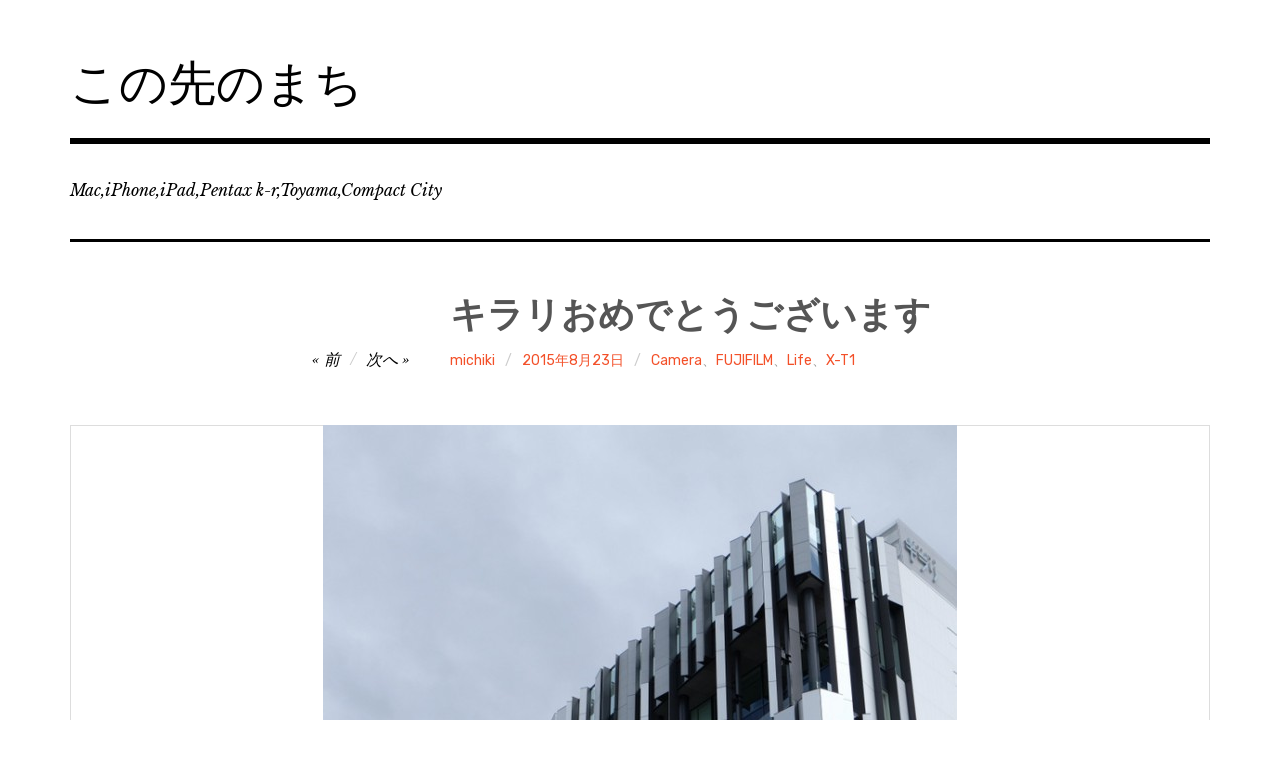

--- FILE ---
content_type: text/html; charset=UTF-8
request_url: http://michiki.jp/2015/08/23/5127
body_size: 43942
content:
<!DOCTYPE html>
<html class="no-js" lang="ja">
<head>
<meta charset="UTF-8">
<meta name="viewport" content="width=device-width, initial-scale=1">
<link rel="profile" href="http://gmpg.org/xfn/11">
<link rel="pingback" href="http://michiki.sakura.ne.jp/blog/xmlrpc.php">
<title>キラリおめでとうございます &#8211; この先のまち</title>
<script>document.documentElement.className = document.documentElement.className.replace("no-js","js");</script>
<link rel='dns-prefetch' href='//s0.wp.com' />
<link rel='dns-prefetch' href='//michiki.sakura.ne.jp' />
<link rel='dns-prefetch' href='//fonts.googleapis.com' />
<link rel='dns-prefetch' href='//s.w.org' />
<link rel="alternate" type="application/rss+xml" title="この先のまち &raquo; フィード" href="http://michiki.jp/feed" />
<link rel="alternate" type="application/rss+xml" title="この先のまち &raquo; コメントフィード" href="http://michiki.jp/comments/feed" />
<link rel="alternate" type="application/rss+xml" title="この先のまち &raquo; キラリおめでとうございます のコメントのフィード" href="http://michiki.jp/2015/08/23/5127/feed" />
		<script type="text/javascript">
			window._wpemojiSettings = {"baseUrl":"https:\/\/s.w.org\/images\/core\/emoji\/12.0.0-1\/72x72\/","ext":".png","svgUrl":"https:\/\/s.w.org\/images\/core\/emoji\/12.0.0-1\/svg\/","svgExt":".svg","source":{"concatemoji":"http:\/\/michiki.sakura.ne.jp\/blog\/wp-includes\/js\/wp-emoji-release.min.js?ver=5.3.20"}};
			!function(e,a,t){var n,r,o,i=a.createElement("canvas"),p=i.getContext&&i.getContext("2d");function s(e,t){var a=String.fromCharCode;p.clearRect(0,0,i.width,i.height),p.fillText(a.apply(this,e),0,0);e=i.toDataURL();return p.clearRect(0,0,i.width,i.height),p.fillText(a.apply(this,t),0,0),e===i.toDataURL()}function c(e){var t=a.createElement("script");t.src=e,t.defer=t.type="text/javascript",a.getElementsByTagName("head")[0].appendChild(t)}for(o=Array("flag","emoji"),t.supports={everything:!0,everythingExceptFlag:!0},r=0;r<o.length;r++)t.supports[o[r]]=function(e){if(!p||!p.fillText)return!1;switch(p.textBaseline="top",p.font="600 32px Arial",e){case"flag":return s([127987,65039,8205,9895,65039],[127987,65039,8203,9895,65039])?!1:!s([55356,56826,55356,56819],[55356,56826,8203,55356,56819])&&!s([55356,57332,56128,56423,56128,56418,56128,56421,56128,56430,56128,56423,56128,56447],[55356,57332,8203,56128,56423,8203,56128,56418,8203,56128,56421,8203,56128,56430,8203,56128,56423,8203,56128,56447]);case"emoji":return!s([55357,56424,55356,57342,8205,55358,56605,8205,55357,56424,55356,57340],[55357,56424,55356,57342,8203,55358,56605,8203,55357,56424,55356,57340])}return!1}(o[r]),t.supports.everything=t.supports.everything&&t.supports[o[r]],"flag"!==o[r]&&(t.supports.everythingExceptFlag=t.supports.everythingExceptFlag&&t.supports[o[r]]);t.supports.everythingExceptFlag=t.supports.everythingExceptFlag&&!t.supports.flag,t.DOMReady=!1,t.readyCallback=function(){t.DOMReady=!0},t.supports.everything||(n=function(){t.readyCallback()},a.addEventListener?(a.addEventListener("DOMContentLoaded",n,!1),e.addEventListener("load",n,!1)):(e.attachEvent("onload",n),a.attachEvent("onreadystatechange",function(){"complete"===a.readyState&&t.readyCallback()})),(n=t.source||{}).concatemoji?c(n.concatemoji):n.wpemoji&&n.twemoji&&(c(n.twemoji),c(n.wpemoji)))}(window,document,window._wpemojiSettings);
		</script>
		<style type="text/css">
img.wp-smiley,
img.emoji {
	display: inline !important;
	border: none !important;
	box-shadow: none !important;
	height: 1em !important;
	width: 1em !important;
	margin: 0 .07em !important;
	vertical-align: -0.1em !important;
	background: none !important;
	padding: 0 !important;
}
</style>
	<link rel='stylesheet' id='yarppWidgetCss-css'  href='http://michiki.sakura.ne.jp/blog/wp-content/plugins/yet-another-related-posts-plugin/style/widget.css?ver=5.3.20' type='text/css' media='all' />
<link rel='stylesheet' id='wp-block-library-css'  href='http://michiki.sakura.ne.jp/blog/wp-includes/css/dist/block-library/style.min.css?ver=5.3.20' type='text/css' media='all' />
<link rel='stylesheet' id='rebalance-fonts-css'  href='https://fonts.googleapis.com/css?family=Rubik%3A400%2C500%2C700%2C900%2C400italic%2C700italic%7CLibre+Baskerville%3A700%2C900%2C400italic&#038;subset=latin%2Clatin-ext' type='text/css' media='all' />
<link rel='stylesheet' id='font-awesome-css'  href='http://michiki.sakura.ne.jp/blog/wp-content/themes/rebalance-wpcom/font-awesome/font-awesome.css?ver=20151022' type='text/css' media='all' />
<link rel='stylesheet' id='rebalance-style-css'  href='http://michiki.sakura.ne.jp/blog/wp-content/themes/rebalance-wpcom/style.css?ver=5.3.20' type='text/css' media='all' />
<link rel='stylesheet' id='rebalance-blocks-css'  href='http://michiki.sakura.ne.jp/blog/wp-content/themes/rebalance-wpcom/blocks.css?ver=5.3.20' type='text/css' media='all' />
<link rel='stylesheet' id='jetpack_css-css'  href='http://michiki.sakura.ne.jp/blog/wp-content/plugins/jetpack/css/jetpack.css?ver=8.0.3' type='text/css' media='all' />
<link rel='stylesheet' id='mediaelementjs-styles-css'  href='http://michiki.sakura.ne.jp/blog/wp-content/plugins/media-element-html5-video-and-audio-player/mediaelement/v4/mediaelementplayer.min.css?ver=5.3.20' type='text/css' media='all' />
<link rel='stylesheet' id='mediaelementjs-styles-legacy-css'  href='http://michiki.sakura.ne.jp/blog/wp-content/plugins/media-element-html5-video-and-audio-player/mediaelement/v4/mediaelementplayer-legacy.min.css?ver=5.3.20' type='text/css' media='all' />
<script type='text/javascript' src='http://michiki.sakura.ne.jp/blog/wp-includes/js/jquery/jquery.js?ver=1.12.4-wp'></script>
<script type='text/javascript' src='http://michiki.sakura.ne.jp/blog/wp-includes/js/jquery/jquery-migrate.min.js?ver=1.4.1'></script>
<script type='text/javascript' src='http://michiki.sakura.ne.jp/blog/wp-content/plugins/media-element-html5-video-and-audio-player/mediaelement/v4/mediaelement-and-player.min.js?ver=4.2.8'></script>
<link rel='https://api.w.org/' href='http://michiki.jp/wp-json/' />
<link rel="EditURI" type="application/rsd+xml" title="RSD" href="http://michiki.sakura.ne.jp/blog/xmlrpc.php?rsd" />
<link rel="wlwmanifest" type="application/wlwmanifest+xml" href="http://michiki.sakura.ne.jp/blog/wp-includes/wlwmanifest.xml" /> 
<link rel='prev' title='木下斉氏のコラムの画像が残念' href='http://michiki.jp/2015/03/31/5103' />
<link rel='next' title='Appleは富山派。Googleは金沢派。' href='http://michiki.jp/2016/07/06/5188' />
<meta name="generator" content="WordPress 5.3.20" />
<link rel="canonical" href="http://michiki.jp/2015/08/23/5127" />
<link rel='shortlink' href='http://michiki.jp/?p=5127' />
<link rel="alternate" type="application/json+oembed" href="http://michiki.jp/wp-json/oembed/1.0/embed?url=http%3A%2F%2Fmichiki.jp%2F2015%2F08%2F23%2F5127" />
<link rel="alternate" type="text/xml+oembed" href="http://michiki.jp/wp-json/oembed/1.0/embed?url=http%3A%2F%2Fmichiki.jp%2F2015%2F08%2F23%2F5127&#038;format=xml" />

<!-- BEGIN: WP-OGP by http://www.millerswebsite.co.uk Version: 1.0.5  -->
<meta property="og:title" content="キラリおめでとうございます" />
<meta property="og:type" content="article" />
<meta property="og:image" content="http://michiki.sakura.ne.jp/blog/wp-content/uploads/2015/08/XT1M8293-634x9501-310x150.jpg" />
<meta property="image_src" content="http://michiki.sakura.ne.jp/blog/wp-content/uploads/2015/08/XT1M8293-634x9501-310x150.jpg" />
<meta property="og:url" content="http://michiki.jp/2015/08/23/5127" />
<meta property="og:site_name" content="この先のまち" />
<meta property="fb:admins" content="1546775732" />
<meta property="fb:appid" content="239420916080009" />
<meta property="og:description" content="見るたびにどんな空間になるかワクワクしながら行きましたキラリ。とっても良いですね。 思わず見上げたくなる場所はグランドプラザ以来ではないでしょうか。 オープン直後なのに自習スペースが満席になっている様に受験戦争の厳しさを感じましたが、 関係の皆々様が頑張っている様子にはいつぞやを思い出し懐かしい気分になりました。 ともあれ、あとは使う我々市民が試される番。 キラリさんの魅力を100％引出し、120％使いこなせるようにがんばりましょう。 開業おめでとうございます。 " />
<!-- END: WP-OGP by http://www.millerswebsite.co.uk Version: 1.0.5 -->
<link rel="Shortcut Icon" type="image/x-icon" href="//michiki.sakura.ne.jp/blog/wp-content/uploads/2011/06/favicon1.ico" />
</head>

<body class="post-template-default single single-post postid-5127 single-format-standard wp-embed-responsive">
<div id="page" class="site">
	<a class="skip-link screen-reader-text" href="#content">コンテンツへスキップ</a>

	<header id="masthead" class="site-header" role="banner">
		<div class="col-width header-wrap">
						<div class="site-heading">
				<div class="site-branding">
																<p class="site-title"><a href="http://michiki.jp/" rel="home">この先のまち</a></p>
									</div><!-- .site-branding -->
							</div><!-- .site-heading -->
		</div>
		<div class="col-width sub-header-wrap">

							<p class="site-description">Mac,iPhone,iPad,Pentax k-r,Toyama,Compact City</p>
			
			
		</div><!-- .col-width -->
	</header><!-- #masthead -->

	<div id="content" class="site-content clear">
		<div class="col-width">

	<div id="primary" class="content-area">
		<main id="main" class="site-main" role="main">

		
			
<article id="post-5127" class="post-5127 post type-post status-publish format-standard has-post-thumbnail hentry category-camera category-fujifilm category-life category-x-t1 clear-fix ">

	<header class="entry-header">
		<h1 class="entry-title">キラリおめでとうございます</h1>
		<div class="entry-meta">
			<span class="author vcard"><a class="url fn n" href="http://michiki.jp/author/michiki">michiki</a></span><span class="entry-tags-date"><a href="http://michiki.jp/2015/08/23/5127" rel="bookmark"><time class="entry-date published updated" datetime="2015-08-23T23:54:49+09:00">2015年8月23日</time></a></span><span class="entry-categories"><a href="http://michiki.jp/category/camera" rel="tag">Camera</a>、<a href="http://michiki.jp/category/fujifilm" rel="tag">FUJIFILM</a>、<a href="http://michiki.jp/category/life" rel="tag">Life</a>、<a href="http://michiki.jp/category/x-t1" rel="tag">X-T1</a></span>		</div><!-- .entry-meta -->

		
	<nav class="navigation post-navigation" role="navigation" aria-label="投稿">
		<h2 class="screen-reader-text">投稿ナビゲーション</h2>
		<div class="nav-links"><div class="nav-previous"><a href="http://michiki.jp/2015/03/31/5103" rel="prev"><span class="meta-nav" aria-hidden="true">前</span></a></div><div class="nav-next"><a href="http://michiki.jp/2016/07/06/5188" rel="next"><span class="meta-nav" aria-hidden="true">次へ</span></a></div></div>
	</nav>	</header><!-- .entry-header -->

		<div class="post-hero-image clear-fix">
		<figure class="entry-image">
			<img width="634" height="950" src="http://michiki.sakura.ne.jp/blog/wp-content/uploads/2015/08/XT1M8293-634x9501.jpg" class="attachment-full size-full wp-post-image" alt="" srcset="http://michiki.sakura.ne.jp/blog/wp-content/uploads/2015/08/XT1M8293-634x9501.jpg 634w, http://michiki.sakura.ne.jp/blog/wp-content/uploads/2015/08/XT1M8293-634x9501-194x290.jpg 194w, http://michiki.sakura.ne.jp/blog/wp-content/uploads/2015/08/XT1M8293-634x9501-400x600.jpg 400w" sizes="(max-width: 634px) 100vw, 634px" />		</figure>
	</div><!-- .post-hero-image -->
	
	<div class="entry-content">
		<p>見るたびにどんな空間になるかワクワクしながら行きましたキラリ。とっても良いですね。<br />
思わず見上げたくなる場所はグランドプラザ以来ではないでしょうか。<br />
オープン直後なのに自習スペースが満席になっている様に受験戦争の厳しさを感じましたが、<br />
関係の皆々様が頑張っている様子にはいつぞやを思い出し懐かしい気分になりました。</p>
<p>ともあれ、あとは使う我々市民が試される番。<br />
キラリさんの魅力を100％引出し、120％使いこなせるようにがんばりましょう。</p>
<p>開業おめでとうございます。</p>
<p><img src="http://michiki.sakura.ne.jp/blog/wp-content/uploads/2015/08/XT1M8293-634x950.jpg" alt="XT1M8293" width="634" height="950" class="alignleft size-large wp-image-5122" srcset="http://michiki.sakura.ne.jp/blog/wp-content/uploads/2015/08/XT1M8293-634x950.jpg 634w, http://michiki.sakura.ne.jp/blog/wp-content/uploads/2015/08/XT1M8293-193x290.jpg 193w, http://michiki.sakura.ne.jp/blog/wp-content/uploads/2015/08/XT1M8293-400x600.jpg 400w, http://michiki.sakura.ne.jp/blog/wp-content/uploads/2015/08/XT1M8293.jpg 683w" sizes="(max-width: 634px) 100vw, 634px" /><br clear="all"></p>
<p><img src="http://michiki.sakura.ne.jp/blog/wp-content/uploads/2015/08/XT1M8316-950x634.jpg" alt="XT1M8316" width="950" height="634" class="alignleft size-large wp-image-5131" srcset="http://michiki.sakura.ne.jp/blog/wp-content/uploads/2015/08/XT1M8316-950x634.jpg 950w, http://michiki.sakura.ne.jp/blog/wp-content/uploads/2015/08/XT1M8316-290x193.jpg 290w, http://michiki.sakura.ne.jp/blog/wp-content/uploads/2015/08/XT1M8316-600x400.jpg 600w, http://michiki.sakura.ne.jp/blog/wp-content/uploads/2015/08/XT1M8316.jpg 1024w" sizes="(max-width: 950px) 100vw, 950px" /><br clear="all"></p>
<p><img src="http://michiki.sakura.ne.jp/blog/wp-content/uploads/2015/08/XT1M8309-950x634.jpg" alt="XT1M8309" width="950" height="634" class="alignleft size-large wp-image-5130" srcset="http://michiki.sakura.ne.jp/blog/wp-content/uploads/2015/08/XT1M8309-950x634.jpg 950w, http://michiki.sakura.ne.jp/blog/wp-content/uploads/2015/08/XT1M8309-290x193.jpg 290w, http://michiki.sakura.ne.jp/blog/wp-content/uploads/2015/08/XT1M8309-600x400.jpg 600w, http://michiki.sakura.ne.jp/blog/wp-content/uploads/2015/08/XT1M8309.jpg 1024w" sizes="(max-width: 950px) 100vw, 950px" /><br clear="all"></p>
<p><img src="http://michiki.sakura.ne.jp/blog/wp-content/uploads/2015/08/XT1M8306-950x634.jpg" alt="XT1M8306" width="950" height="634" class="alignleft size-large wp-image-5129" srcset="http://michiki.sakura.ne.jp/blog/wp-content/uploads/2015/08/XT1M8306-950x634.jpg 950w, http://michiki.sakura.ne.jp/blog/wp-content/uploads/2015/08/XT1M8306-290x193.jpg 290w, http://michiki.sakura.ne.jp/blog/wp-content/uploads/2015/08/XT1M8306-600x400.jpg 600w, http://michiki.sakura.ne.jp/blog/wp-content/uploads/2015/08/XT1M8306.jpg 1024w" sizes="(max-width: 950px) 100vw, 950px" /><br clear="all"></p>
<p><img src="http://michiki.sakura.ne.jp/blog/wp-content/uploads/2015/08/XT1M8303-950x634.jpg" alt="XT1M8303" width="950" height="634" class="alignleft size-large wp-image-5128" srcset="http://michiki.sakura.ne.jp/blog/wp-content/uploads/2015/08/XT1M8303-950x634.jpg 950w, http://michiki.sakura.ne.jp/blog/wp-content/uploads/2015/08/XT1M8303-290x193.jpg 290w, http://michiki.sakura.ne.jp/blog/wp-content/uploads/2015/08/XT1M8303-600x400.jpg 600w, http://michiki.sakura.ne.jp/blog/wp-content/uploads/2015/08/XT1M8303.jpg 1024w" sizes="(max-width: 950px) 100vw, 950px" /><br clear="all"></p>
<p><img src="http://michiki.sakura.ne.jp/blog/wp-content/uploads/2015/08/XT1M8298-950x634.jpg" alt="XT1M8298" width="950" height="634" class="alignleft size-large wp-image-5124" srcset="http://michiki.sakura.ne.jp/blog/wp-content/uploads/2015/08/XT1M8298-950x634.jpg 950w, http://michiki.sakura.ne.jp/blog/wp-content/uploads/2015/08/XT1M8298-290x193.jpg 290w, http://michiki.sakura.ne.jp/blog/wp-content/uploads/2015/08/XT1M8298-600x400.jpg 600w, http://michiki.sakura.ne.jp/blog/wp-content/uploads/2015/08/XT1M8298.jpg 1024w" sizes="(max-width: 950px) 100vw, 950px" /><br clear="all"></p>
<div class='yarpp-related'>
<p>関連のありそうな記事</p><ol>
<li><a href="http://michiki.jp/2014/10/26/4948" rel="bookmark" title="買った。カメラを。Pentaxでは無い。">買った。カメラを。Pentaxでは無い。 </a></li>
<li><a href="http://michiki.jp/2015/03/05/5051" rel="bookmark" title="時々、まちなみ">時々、まちなみ </a></li>
<li><a href="http://michiki.jp/2012/02/07/2690" rel="bookmark" title="車社会富山でこれから家探しする人へ向けたアドバイス">車社会富山でこれから家探しする人へ向けたアドバイス </a></li>
<li><a href="http://michiki.jp/2012/10/21/3893" rel="bookmark" title="弥陀が原に行って来た2012秋【画像大量】">弥陀が原に行って来た2012秋【画像大量】 </a></li>
<li><a href="http://michiki.jp/2012/02/21/2825" rel="bookmark" title="メモ20120221：MarsEditのテストなど">メモ20120221：MarsEditのテストなど </a></li>
</ol>
</div>
			</div><!-- .entry-content -->

	<footer class="entry-footer">
		<div class="entry-meta">
					</div>
	</footer><!-- .entry-footer -->

</article><!-- #post-## -->


	<nav class="navigation post-navigation" role="navigation" aria-label="投稿">
		<h2 class="screen-reader-text">投稿ナビゲーション</h2>
		<div class="nav-links"><div class="nav-previous"><a href="http://michiki.jp/2015/03/31/5103" rel="prev"><span class="meta-nav" aria-hidden="true">前</span> <span class="meta-nav-title">木下斉氏のコラムの画像が残念</span></a></div><div class="nav-next"><a href="http://michiki.jp/2016/07/06/5188" rel="next"><span class="meta-nav" aria-hidden="true">次へ</span> <span class="meta-nav-title">Appleは富山派。Googleは金沢派。</span> </a></div></div>
	</nav>	<div class="entry-author">
		<div class="author-avatar">
					</div><!-- .author-avatar -->

		<div class="author-heading">
			<h2 class="author-title">投稿者: <span class="author-name">michiki</span></h2>
		</div><!-- .author-heading -->

		<p class="author-bio">
						<a class="author-link" href="http://michiki.jp/author/michiki" rel="author">
				michiki の投稿をすべて表示			</a>
		</p><!-- .author-bio -->
	</div><!-- .entry-auhtor -->
	
			
<div id="comments" class="comments-area clear-fix">

	
	
	
		<div id="respond" class="comment-respond">
		<h3 id="reply-title" class="comment-reply-title">コメントを残す <small><a rel="nofollow" id="cancel-comment-reply-link" href="/2015/08/23/5127#respond" style="display:none;">コメントをキャンセル</a></small></h3><form action="http://michiki.sakura.ne.jp/blog/wp-comments-post.php" method="post" id="commentform" class="comment-form" novalidate><p class="comment-notes"><span id="email-notes">メールアドレスが公開されることはありません。</span></p><p class="comment-form-comment"><label for="comment">コメント</label> <textarea id="comment" name="comment" cols="45" rows="8" maxlength="65525" required="required"></textarea></p><p class="comment-form-author"><label for="author">名前</label> <input placeholder="例: 山田花子" id="author" name="author" type="text" value="" size="30" maxlength="245" /></p>
<p class="comment-form-email"><label for="email">メール</label> <input type="email" placeholder="例: janedoe@gmail.com" id="email" name="email" type="email" value="" size="30" maxlength="100" aria-describedby="email-notes" /></p>
<p class="comment-form-url"><label for="url">サイト</label> <input placeholder="例: http://janedoe.wordpress.com" id="url" name="url" type="url" value="" size="30" maxlength="200" /></p>
<p class="comment-form-cookies-consent"><input id="wp-comment-cookies-consent" name="wp-comment-cookies-consent" type="checkbox" value="yes" /> <label for="wp-comment-cookies-consent">次回のコメントで使用するためブラウザーに自分の名前、メールアドレス、サイトを保存する。</label></p>
<p><img src="http://michiki.sakura.ne.jp/blog/wp-content/plugins/siteguard/really-simple-captcha/tmp/817348705.png" alt="CAPTCHA"></p><p><label for="siteguard_captcha">上に表示された文字を入力してください。</label><br /><input type="text" name="siteguard_captcha" id="siteguard_captcha" class="input" value="" size="10" aria-required="true" /><input type="hidden" name="siteguard_captcha_prefix" id="siteguard_captcha_prefix" value="817348705" /></p><p class="comment-subscription-form"><input type="checkbox" name="subscribe_comments" id="subscribe_comments" value="subscribe" style="width: auto; -moz-appearance: checkbox; -webkit-appearance: checkbox;" /> <label class="subscribe-label" id="subscribe-label" for="subscribe_comments">新しいコメントをメールで通知</label></p><p class="comment-subscription-form"><input type="checkbox" name="subscribe_blog" id="subscribe_blog" value="subscribe" style="width: auto; -moz-appearance: checkbox; -webkit-appearance: checkbox;" /> <label class="subscribe-label" id="subscribe-blog-label" for="subscribe_blog">新しい投稿をメールで受け取る</label></p><p class="form-submit"><input name="submit" type="submit" id="submit" class="submit" value="送信" /> <input type='hidden' name='comment_post_ID' value='5127' id='comment_post_ID' />
<input type='hidden' name='comment_parent' id='comment_parent' value='0' />
</p><p style="display: none;"><input type="hidden" id="akismet_comment_nonce" name="akismet_comment_nonce" value="374f476feb" /></p><p style="display: none;"><input type="hidden" id="ak_js" name="ak_js" value="248"/></p></form>	</div><!-- #respond -->
	<p class="akismet_comment_form_privacy_notice">このサイトはスパムを低減するために Akismet を使っています。<a href="https://akismet.com/privacy/" target="_blank" rel="nofollow noopener">コメントデータの処理方法の詳細はこちらをご覧ください</a>。</p>
</div><!-- #comments -->

		
		</main><!-- #main -->
	</div><!-- #primary -->


<div id="secondary" class="widget-area" role="complementary">
	<aside id="search-4" class="widget widget_search"><form role="search" method="get" class="search-form" action="http://michiki.jp/">
				<label>
					<span class="screen-reader-text">検索:</span>
					<input type="search" class="search-field" placeholder="検索&hellip;" value="" name="s" />
				</label>
				<input type="submit" class="search-submit" value="検索" />
			</form></aside><aside id="top-posts-2" class="widget widget_top-posts"><h2 class="widget-title">人気の投稿とページ</h2><ul>				<li>
					<a href="http://michiki.jp/2012/01/09/2112" class="bump-view" data-bump-view="tp">SIGMA APO 170-500mm f5-6.3 RF 購入</a>					</li>
								<li>
					<a href="http://michiki.jp/2010/12/23/348" class="bump-view" data-bump-view="tp">デジタル一眼レフ Pentax K-r 購入。超楽しい。</a>					</li>
								<li>
					<a href="http://michiki.jp/2012/02/27/2877" class="bump-view" data-bump-view="tp">『アルプスエキスプレス』に乗ってきた！【写真沢山】</a>					</li>
								<li>
					<a href="http://michiki.jp/2012/11/26/3996" class="bump-view" data-bump-view="tp">合鴨を捌いた 【閲覧注意】</a>					</li>
								<li>
					<a href="http://michiki.jp/2013/01/23/4126" class="bump-view" data-bump-view="tp">Pentax Q10で撮った写真とか買った理由とか</a>					</li>
								<li>
					<a href="http://michiki.jp/2013/02/05/4235" class="bump-view" data-bump-view="tp">2012年5月東北。その１　富山〜仙台-石巻-女川-南三陸</a>					</li>
								<li>
					<a href="http://michiki.jp/2010/12/25/381" class="bump-view" data-bump-view="tp">K-rと雪がすごすぎて震えが来たメリクリ</a>					</li>
								<li>
					<a href="http://michiki.jp/2012/09/02/3704" class="bump-view" data-bump-view="tp">ドラゴンクエスト２５周年記念 モンスター大図鑑 と 冒険の歴史書</a>					</li>
				</ul></aside><aside id="calendar-5" class="widget widget_calendar"><div id="calendar_wrap" class="calendar_wrap"><table id="wp-calendar">
	<caption>2015年8月</caption>
	<thead>
	<tr>
		<th scope="col" title="日曜日">日</th>
		<th scope="col" title="月曜日">月</th>
		<th scope="col" title="火曜日">火</th>
		<th scope="col" title="水曜日">水</th>
		<th scope="col" title="木曜日">木</th>
		<th scope="col" title="金曜日">金</th>
		<th scope="col" title="土曜日">土</th>
	</tr>
	</thead>

	<tfoot>
	<tr>
		<td colspan="3" id="prev"><a href="http://michiki.jp/2015/03">&laquo; 3月</a></td>
		<td class="pad">&nbsp;</td>
		<td colspan="3" id="next"><a href="http://michiki.jp/2016/07">7月 &raquo;</a></td>
	</tr>
	</tfoot>

	<tbody>
	<tr>
		<td colspan="6" class="pad">&nbsp;</td><td>1</td>
	</tr>
	<tr>
		<td>2</td><td>3</td><td>4</td><td>5</td><td>6</td><td>7</td><td>8</td>
	</tr>
	<tr>
		<td>9</td><td>10</td><td>11</td><td>12</td><td>13</td><td>14</td><td>15</td>
	</tr>
	<tr>
		<td>16</td><td>17</td><td>18</td><td>19</td><td>20</td><td>21</td><td>22</td>
	</tr>
	<tr>
		<td><a href="http://michiki.jp/2015/08/23" aria-label="2015年8月23日 に投稿を公開">23</a></td><td>24</td><td>25</td><td>26</td><td>27</td><td>28</td><td>29</td>
	</tr>
	<tr>
		<td>30</td><td>31</td>
		<td class="pad" colspan="5">&nbsp;</td>
	</tr>
	</tbody>
	</table></div></aside><aside id="archives-5" class="widget widget_archive"><h2 class="widget-title">アーカイブ</h2>		<ul>
				<li><a href='http://michiki.jp/2016/07'>2016年7月</a></li>
	<li><a href='http://michiki.jp/2015/08'>2015年8月</a></li>
	<li><a href='http://michiki.jp/2015/03'>2015年3月</a></li>
	<li><a href='http://michiki.jp/2014/10'>2014年10月</a></li>
	<li><a href='http://michiki.jp/2014/09'>2014年9月</a></li>
	<li><a href='http://michiki.jp/2013/11'>2013年11月</a></li>
	<li><a href='http://michiki.jp/2013/10'>2013年10月</a></li>
	<li><a href='http://michiki.jp/2013/09'>2013年9月</a></li>
	<li><a href='http://michiki.jp/2013/07'>2013年7月</a></li>
	<li><a href='http://michiki.jp/2013/04'>2013年4月</a></li>
	<li><a href='http://michiki.jp/2013/03'>2013年3月</a></li>
	<li><a href='http://michiki.jp/2013/02'>2013年2月</a></li>
	<li><a href='http://michiki.jp/2013/01'>2013年1月</a></li>
	<li><a href='http://michiki.jp/2012/12'>2012年12月</a></li>
	<li><a href='http://michiki.jp/2012/11'>2012年11月</a></li>
	<li><a href='http://michiki.jp/2012/10'>2012年10月</a></li>
	<li><a href='http://michiki.jp/2012/09'>2012年9月</a></li>
	<li><a href='http://michiki.jp/2012/08'>2012年8月</a></li>
	<li><a href='http://michiki.jp/2012/07'>2012年7月</a></li>
	<li><a href='http://michiki.jp/2012/06'>2012年6月</a></li>
	<li><a href='http://michiki.jp/2012/05'>2012年5月</a></li>
	<li><a href='http://michiki.jp/2012/04'>2012年4月</a></li>
	<li><a href='http://michiki.jp/2012/03'>2012年3月</a></li>
	<li><a href='http://michiki.jp/2012/02'>2012年2月</a></li>
	<li><a href='http://michiki.jp/2012/01'>2012年1月</a></li>
	<li><a href='http://michiki.jp/2011/12'>2011年12月</a></li>
	<li><a href='http://michiki.jp/2011/11'>2011年11月</a></li>
	<li><a href='http://michiki.jp/2011/10'>2011年10月</a></li>
	<li><a href='http://michiki.jp/2011/09'>2011年9月</a></li>
	<li><a href='http://michiki.jp/2011/08'>2011年8月</a></li>
	<li><a href='http://michiki.jp/2011/07'>2011年7月</a></li>
	<li><a href='http://michiki.jp/2011/06'>2011年6月</a></li>
	<li><a href='http://michiki.jp/2011/05'>2011年5月</a></li>
	<li><a href='http://michiki.jp/2011/04'>2011年4月</a></li>
	<li><a href='http://michiki.jp/2011/02'>2011年2月</a></li>
	<li><a href='http://michiki.jp/2011/01'>2011年1月</a></li>
	<li><a href='http://michiki.jp/2010/12'>2010年12月</a></li>
	<li><a href='http://michiki.jp/2010/11'>2010年11月</a></li>
	<li><a href='http://michiki.jp/2010/10'>2010年10月</a></li>
	<li><a href='http://michiki.jp/2010/09'>2010年9月</a></li>
	<li><a href='http://michiki.jp/2010/08'>2010年8月</a></li>
	<li><a href='http://michiki.jp/2010/07'>2010年7月</a></li>
	<li><a href='http://michiki.jp/2010/06'>2010年6月</a></li>
	<li><a href='http://michiki.jp/2010/05'>2010年5月</a></li>
	<li><a href='http://michiki.jp/2010/04'>2010年4月</a></li>
	<li><a href='http://michiki.jp/2010/03'>2010年3月</a></li>
	<li><a href='http://michiki.jp/2010/02'>2010年2月</a></li>
		</ul>
			</aside><aside id="rss_links-3" class="widget widget_rss_links"><h2 class="widget-title">RSS購読</h2><p><a target="_self" href="http://michiki.jp/feed" title="投稿 を購読"><img src="http://michiki.sakura.ne.jp/blog/wp-content/plugins/jetpack/images/rss/orange-medium.png" alt="RSS Feed" /></a>&nbsp;<a target="_self" href="http://michiki.jp/feed" title="投稿 を購読">RSS - 投稿</a></p>
</aside><aside id="categories-5" class="widget widget_categories"><h2 class="widget-title">カテゴリー</h2>		<ul>
				<li class="cat-item cat-item-102"><a href="http://michiki.jp/category/blog-2">Blog</a>
</li>
	<li class="cat-item cat-item-15"><a href="http://michiki.jp/category/book">Book</a>
</li>
	<li class="cat-item cat-item-16"><a href="http://michiki.jp/category/camera">Camera</a>
</li>
	<li class="cat-item cat-item-76"><a href="http://michiki.jp/category/doyama">Doyama</a>
</li>
	<li class="cat-item cat-item-174"><a href="http://michiki.jp/category/fujifilm">FUJIFILM</a>
</li>
	<li class="cat-item cat-item-6"><a href="http://michiki.jp/category/gourmet">Gourmet</a>
</li>
	<li class="cat-item cat-item-86"><a href="http://michiki.jp/category/instagram">instagram</a>
</li>
	<li class="cat-item cat-item-8"><a href="http://michiki.jp/category/ipad">iPad</a>
</li>
	<li class="cat-item cat-item-3"><a href="http://michiki.jp/category/iphone">iPhone</a>
</li>
	<li class="cat-item cat-item-17"><a href="http://michiki.jp/category/k-r">K-r</a>
</li>
	<li class="cat-item cat-item-1"><a href="http://michiki.jp/category/life">Life</a>
</li>
	<li class="cat-item cat-item-26"><a href="http://michiki.jp/category/mac">Mac</a>
</li>
	<li class="cat-item cat-item-13"><a href="http://michiki.jp/category/movie-2">Movie</a>
</li>
	<li class="cat-item cat-item-130"><a href="http://michiki.jp/category/q10">Q10</a>
</li>
	<li class="cat-item cat-item-66"><a href="http://michiki.jp/category/tateyama">Tateyama</a>
</li>
	<li class="cat-item cat-item-48"><a href="http://michiki.jp/category/travel">Travel</a>
</li>
	<li class="cat-item cat-item-7"><a href="http://michiki.jp/category/work">Work</a>
</li>
	<li class="cat-item cat-item-175"><a href="http://michiki.jp/category/x-t1">X-T1</a>
</li>
		</ul>
			</aside><aside id="tag_cloud-3" class="widget widget_tag_cloud"><h2 class="widget-title">タグ</h2><div class="tagcloud"><a href="http://michiki.jp/tag/02-standard-zoom" class="tag-cloud-link tag-link-132 tag-link-position-1" style="font-size: 13.099337748344pt;" aria-label="02 STANDARD ZOOM (6個の項目)">02 STANDARD ZOOM</a>
<a href="http://michiki.jp/tag/06-telephoto-zoom" class="tag-cloud-link tag-link-133 tag-link-position-2" style="font-size: 14.026490066225pt;" aria-label="06 TELEPHOTO ZOOM (8個の項目)">06 TELEPHOTO ZOOM</a>
<a href="http://michiki.jp/tag/au" class="tag-cloud-link tag-link-56 tag-link-position-3" style="font-size: 11.708609271523pt;" aria-label="au (4個の項目)">au</a>
<a href="http://michiki.jp/tag/beer" class="tag-cloud-link tag-link-34 tag-link-position-4" style="font-size: 10.781456953642pt;" aria-label="beer (3個の項目)">beer</a>
<a href="http://michiki.jp/tag/camera-2" class="tag-cloud-link tag-link-21 tag-link-position-5" style="font-size: 19.682119205298pt;" aria-label="camera (35個の項目)">camera</a>
<a href="http://michiki.jp/tag/football" class="tag-cloud-link tag-link-11 tag-link-position-6" style="font-size: 12.450331125828pt;" aria-label="Football (5個の項目)">Football</a>
<a href="http://michiki.jp/tag/instagram" class="tag-cloud-link tag-link-180 tag-link-position-7" style="font-size: 10.781456953642pt;" aria-label="instagram (3個の項目)">instagram</a>
<a href="http://michiki.jp/tag/ipad" class="tag-cloud-link tag-link-178 tag-link-position-8" style="font-size: 12.450331125828pt;" aria-label="iPad (5個の項目)">iPad</a>
<a href="http://michiki.jp/tag/iphone" class="tag-cloud-link tag-link-176 tag-link-position-9" style="font-size: 13.562913907285pt;" aria-label="iPhone (7個の項目)">iPhone</a>
<a href="http://michiki.jp/tag/iphone4s" class="tag-cloud-link tag-link-55 tag-link-position-10" style="font-size: 16.344370860927pt;" aria-label="iPhone4S (15個の項目)">iPhone4S</a>
<a href="http://michiki.jp/tag/iphone%e3%82%a2%e3%83%97%e3%83%aa" class="tag-cloud-link tag-link-4 tag-link-position-11" style="font-size: 8pt;" aria-label="iPhoneアプリ (1個の項目)">iPhoneアプリ</a>
<a href="http://michiki.jp/tag/macbookair" class="tag-cloud-link tag-link-35 tag-link-position-12" style="font-size: 9.6688741721854pt;" aria-label="MacbookAir (2個の項目)">MacbookAir</a>
<a href="http://michiki.jp/tag/movie" class="tag-cloud-link tag-link-12 tag-link-position-13" style="font-size: 9.6688741721854pt;" aria-label="movie (2個の項目)">movie</a>
<a href="http://michiki.jp/tag/pentax" class="tag-cloud-link tag-link-20 tag-link-position-14" style="font-size: 19.218543046358pt;" aria-label="Pentax (31個の項目)">Pentax</a>
<a href="http://michiki.jp/tag/pentax-k-r" class="tag-cloud-link tag-link-36 tag-link-position-15" style="font-size: 22pt;" aria-label="Pentax K-r (64個の項目)">Pentax K-r</a>
<a href="http://michiki.jp/tag/pentax-q10" class="tag-cloud-link tag-link-131 tag-link-position-16" style="font-size: 14.490066225166pt;" aria-label="Pentax Q10 (9個の項目)">Pentax Q10</a>
<a href="http://michiki.jp/tag/sigma-17-70mm" class="tag-cloud-link tag-link-73 tag-link-position-17" style="font-size: 19.033112582781pt;" aria-label="sigma 17-70mm (30個の項目)">sigma 17-70mm</a>
<a href="http://michiki.jp/tag/sigma-170-500mm" class="tag-cloud-link tag-link-67 tag-link-position-18" style="font-size: 17.271523178808pt;" aria-label="sigma 170-500mm (19個の項目)">sigma 170-500mm</a>
<a href="http://michiki.jp/tag/work" class="tag-cloud-link tag-link-177 tag-link-position-19" style="font-size: 8pt;" aria-label="Work (1個の項目)">Work</a>
<a href="http://michiki.jp/tag/%e3%81%be%e3%81%a1%e3%81%aa%e3%81%8b" class="tag-cloud-link tag-link-41 tag-link-position-20" style="font-size: 14.026490066225pt;" aria-label="まちなか (8個の項目)">まちなか</a>
<a href="http://michiki.jp/tag/%e3%81%be%e3%81%a1%e3%81%aa%e3%81%8b%e5%b1%85%e4%bd%8f" class="tag-cloud-link tag-link-42 tag-link-position-21" style="font-size: 10.781456953642pt;" aria-label="まちなか居住 (3個の項目)">まちなか居住</a>
<a href="http://michiki.jp/tag/%e3%82%ab%e3%82%b9%e3%82%bf%e3%83%a0%e3%82%a4%e3%83%a1%e3%83%bc%e3%82%b8" class="tag-cloud-link tag-link-29 tag-link-position-22" style="font-size: 10.781456953642pt;" aria-label="カスタムイメージ (3個の項目)">カスタムイメージ</a>
<a href="http://michiki.jp/tag/%e3%82%af%e3%83%ad%e3%82%b9%e3%83%97%e3%83%ad%e3%82%bb%e3%82%b9" class="tag-cloud-link tag-link-74 tag-link-position-23" style="font-size: 10.781456953642pt;" aria-label="クロスプロセス (3個の項目)">クロスプロセス</a>
<a href="http://michiki.jp/tag/%e3%83%89%e3%83%a9%e3%82%af%e3%82%a8" class="tag-cloud-link tag-link-23 tag-link-position-24" style="font-size: 9.6688741721854pt;" aria-label="ドラクエ (2個の項目)">ドラクエ</a>
<a href="http://michiki.jp/tag/%e3%83%8f%e3%83%bc%e3%83%89%e3%83%a2%e3%83%8e%e3%82%af%e3%83%ad%e3%83%bc%e3%83%a0" class="tag-cloud-link tag-link-138 tag-link-position-25" style="font-size: 9.6688741721854pt;" aria-label="ハードモノクローム (2個の項目)">ハードモノクローム</a>
<a href="http://michiki.jp/tag/%e3%83%96%e3%83%a9%e3%83%83%e3%82%b5%e3%82%a4%e3%82%a2" class="tag-cloud-link tag-link-24 tag-link-position-26" style="font-size: 8pt;" aria-label="ブラッサイア (1個の項目)">ブラッサイア</a>
<a href="http://michiki.jp/tag/%e3%83%9a%e3%83%b3%e3%82%bf%e3%83%83%e3%82%af%e3%82%b9" class="tag-cloud-link tag-link-28 tag-link-position-27" style="font-size: 14.860927152318pt;" aria-label="ペンタックス (10個の項目)">ペンタックス</a>
<a href="http://michiki.jp/tag/%e3%83%9e%e3%83%b3%e3%82%ac" class="tag-cloud-link tag-link-106 tag-link-position-28" style="font-size: 10.781456953642pt;" aria-label="マンガ (3個の項目)">マンガ</a>
<a href="http://michiki.jp/tag/%e3%83%ac%e3%83%b3%e3%82%ba" class="tag-cloud-link tag-link-68 tag-link-position-29" style="font-size: 9.6688741721854pt;" aria-label="レンズ (2個の項目)">レンズ</a>
<a href="http://michiki.jp/tag/%e4%b8%80%e8%88%ac%e5%8f%82%e8%b3%80" class="tag-cloud-link tag-link-85 tag-link-position-30" style="font-size: 8pt;" aria-label="一般参賀 (1個の項目)">一般参賀</a>
<a href="http://michiki.jp/tag/%e4%b8%ad%e4%ba%95%e3%83%a1%e3%82%bd%e3%83%83%e3%83%89" class="tag-cloud-link tag-link-25 tag-link-position-31" style="font-size: 9.6688741721854pt;" aria-label="中井メソッド (2個の項目)">中井メソッド</a>
<a href="http://michiki.jp/tag/%e5%ae%b6%e5%ba%ad%e8%8f%9c%e5%9c%92" class="tag-cloud-link tag-link-9 tag-link-position-32" style="font-size: 13.099337748344pt;" aria-label="家庭菜園 (6個の項目)">家庭菜園</a>
<a href="http://michiki.jp/tag/%e5%af%8c%e5%b1%b1" class="tag-cloud-link tag-link-98 tag-link-position-33" style="font-size: 9.6688741721854pt;" aria-label="富山 (2個の項目)">富山</a>
<a href="http://michiki.jp/tag/%e5%b1%b1%e8%b3%8a" class="tag-cloud-link tag-link-107 tag-link-position-34" style="font-size: 12.450331125828pt;" aria-label="山賊 (5個の項目)">山賊</a>
<a href="http://michiki.jp/tag/%e6%98%a0%e7%94%bb" class="tag-cloud-link tag-link-128 tag-link-position-35" style="font-size: 9.6688741721854pt;" aria-label="映画 (2個の項目)">映画</a>
<a href="http://michiki.jp/tag/%e6%9b%b8%e8%a9%95" class="tag-cloud-link tag-link-95 tag-link-position-36" style="font-size: 16.158940397351pt;" aria-label="書評 (14個の項目)">書評</a>
<a href="http://michiki.jp/tag/%e6%9d%b1%e4%ba%ac" class="tag-cloud-link tag-link-71 tag-link-position-37" style="font-size: 9.6688741721854pt;" aria-label="東京 (2個の項目)">東京</a>
<a href="http://michiki.jp/tag/%e6%af%94%e8%bc%83" class="tag-cloud-link tag-link-22 tag-link-position-38" style="font-size: 8pt;" aria-label="比較 (1個の項目)">比較</a>
<a href="http://michiki.jp/tag/%e7%89%a9%e6%ac%b2" class="tag-cloud-link tag-link-94 tag-link-position-39" style="font-size: 10.781456953642pt;" aria-label="物欲 (3個の項目)">物欲</a>
<a href="http://michiki.jp/tag/%e7%ab%8b%e5%b1%b1%e9%80%a3%e5%b3%b0" class="tag-cloud-link tag-link-65 tag-link-position-40" style="font-size: 15.23178807947pt;" aria-label="立山連峰 (11個の項目)">立山連峰</a>
<a href="http://michiki.jp/tag/%e7%b5%90%e5%a9%9a%e5%bc%8f" class="tag-cloud-link tag-link-32 tag-link-position-41" style="font-size: 9.6688741721854pt;" aria-label="結婚式 (2個の項目)">結婚式</a>
<a href="http://michiki.jp/tag/%e8%a6%b3%e8%91%89%e6%a4%8d%e7%89%a9" class="tag-cloud-link tag-link-10 tag-link-position-42" style="font-size: 9.6688741721854pt;" aria-label="観葉植物 (2個の項目)">観葉植物</a>
<a href="http://michiki.jp/tag/%e8%aa%ad%e6%9b%b8%e6%84%9f%e6%83%b3%e6%96%87" class="tag-cloud-link tag-link-99 tag-link-position-43" style="font-size: 16.344370860927pt;" aria-label="読書感想文 (15個の項目)">読書感想文</a>
<a href="http://michiki.jp/tag/%e8%bc%aa%e5%b3%b6" class="tag-cloud-link tag-link-27 tag-link-position-44" style="font-size: 8pt;" aria-label="輪島 (1個の項目)">輪島</a>
<a href="http://michiki.jp/tag/%e9%8a%80%e6%ae%8b%e3%81%97" class="tag-cloud-link tag-link-33 tag-link-position-45" style="font-size: 10.781456953642pt;" aria-label="銀残し (3個の項目)">銀残し</a></div>
</aside></div><!-- #secondary -->

			<footer id="colophon" class="site-footer" role="contentinfo">
				<div class="site-info">
					<a href="https://ja.wordpress.org/">Proudly powered by WordPress</a>
					<br>
					Theme: Rebalance by <a href="http://wordpress.com/themes/" rel="designer">WordPress.com</a>.				</div><!-- .site-info -->
			</footer><!-- #colophon -->

		</div><!-- .col-width -->
	</div><!-- #content -->

</div><!-- #page -->


<!-- tracker added by Ultimate Google Analytics plugin v1.6.0: http://www.oratransplant.nl/uga -->
<script type="text/javascript">
var gaJsHost = (("https:" == document.location.protocol) ? "https://ssl." : "http://www.");
document.write(unescape("%3Cscript src='" + gaJsHost + "google-analytics.com/ga.js' type='text/javascript'%3E%3C/script%3E"));
</script>
<script type="text/javascript">
var pageTracker = _gat._getTracker("UA-7269398-1");
pageTracker._initData();
pageTracker._trackPageview();
</script>
<link rel='stylesheet' id='yarppRelatedCss-css'  href='http://michiki.sakura.ne.jp/blog/wp-content/plugins/yet-another-related-posts-plugin/style/related.css?ver=5.3.20' type='text/css' media='all' />
<script type='text/javascript' src='https://s0.wp.com/wp-content/js/devicepx-jetpack.js?ver=202605'></script>
<script type='text/javascript' src='http://michiki.sakura.ne.jp/blog/wp-content/themes/rebalance-wpcom/js/columnlist.js?ver=20151120'></script>
<script type='text/javascript'>
/* <![CDATA[ */
var rebalanceScreenReaderText = {"expand":"\u30b5\u30d6\u30e1\u30cb\u30e5\u30fc\u3092\u5c55\u958b","collapse":"\u30b5\u30d6\u30e1\u30cb\u30e5\u30fc\u3092\u9589\u3058\u308b"};
/* ]]> */
</script>
<script type='text/javascript' src='http://michiki.sakura.ne.jp/blog/wp-content/themes/rebalance-wpcom/js/navigation.js?ver=20151112'></script>
<script type='text/javascript' src='http://michiki.sakura.ne.jp/blog/wp-includes/js/imagesloaded.min.js?ver=3.2.0'></script>
<script type='text/javascript' src='http://michiki.sakura.ne.jp/blog/wp-includes/js/masonry.min.js?ver=3.3.2'></script>
<script type='text/javascript'>
/* <![CDATA[ */
var Rebalance = {"is_rtl":"0"};
/* ]]> */
</script>
<script type='text/javascript' src='http://michiki.sakura.ne.jp/blog/wp-content/themes/rebalance-wpcom/js/scripts.js?ver=20151130'></script>
<script type='text/javascript' src='http://michiki.sakura.ne.jp/blog/wp-content/themes/rebalance-wpcom/js/skip-link-focus-fix.js?ver=20151112'></script>
<script type='text/javascript' src='http://michiki.sakura.ne.jp/blog/wp-includes/js/wp-embed.min.js?ver=5.3.20'></script>
<script async="async" type='text/javascript' src='http://michiki.sakura.ne.jp/blog/wp-content/plugins/akismet/_inc/form.js?ver=4.1.3'></script>
<script type='text/javascript' src='https://stats.wp.com/e-202605.js' async='async' defer='defer'></script>
<script type='text/javascript'>
	_stq = window._stq || [];
	_stq.push([ 'view', {v:'ext',j:'1:8.0.3',blog:'24783450',post:'5127',tz:'9',srv:'michiki.sakura.ne.jp'} ]);
	_stq.push([ 'clickTrackerInit', '24783450', '5127' ]);
</script>

<!-- Cached by DB Cache Reloaded Fix -->

</body>
</html>